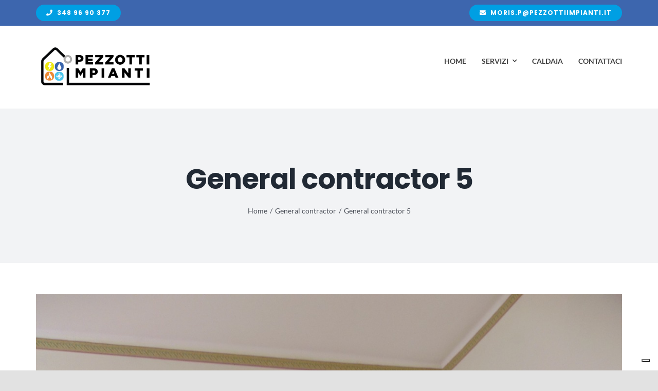

--- FILE ---
content_type: text/html; charset=UTF-8
request_url: https://pezzottiimpianti.it/general-contractor-5/
body_size: 14976
content:
<!DOCTYPE html>
<html class="avada-html-layout-wide avada-html-header-position-top" lang="it-IT" prefix="og: http://ogp.me/ns# fb: http://ogp.me/ns/fb#" prefix="og: https://ogp.me/ns#">
<head>
	<meta http-equiv="X-UA-Compatible" content="IE=edge" />
	<meta http-equiv="Content-Type" content="text/html; charset=utf-8"/>
	<meta name="viewport" content="width=device-width, initial-scale=1" />
				<script type="text/javascript" class="_iub_cs_skip">
				var _iub = _iub || {};
				_iub.csConfiguration = _iub.csConfiguration || {};
				_iub.csConfiguration.siteId = "2812032";
				_iub.csConfiguration.cookiePolicyId = "72787399";
			</script>
			<script class="_iub_cs_skip" src="https://cs.iubenda.com/sync/2812032.js"></script>
			
<!-- Ottimizzazione per i motori di ricerca di Rank Math - https://rankmath.com/ -->
<title>General contractor 5 - Pezzotti Impianti</title>
<meta name="robots" content="follow, index, max-snippet:-1, max-video-preview:-1, max-image-preview:large"/>
<link rel="canonical" href="https://pezzottiimpianti.it/general-contractor-5/" />
<meta property="og:locale" content="it_IT" />
<meta property="og:type" content="article" />
<meta property="og:title" content="General contractor 5 - Pezzotti Impianti" />
<meta property="og:url" content="https://pezzottiimpianti.it/general-contractor-5/" />
<meta property="og:site_name" content="Pezzotti Impianti" />
<meta property="article:section" content="General contractor" />
<meta property="og:image" content="https://pezzottiimpianti.it/wp-content/uploads/2022/09/prima_ristrutturazione_pezzottiimpianti_generalcontractor_cameradaletto-1.jpg" />
<meta property="og:image:secure_url" content="https://pezzottiimpianti.it/wp-content/uploads/2022/09/prima_ristrutturazione_pezzottiimpianti_generalcontractor_cameradaletto-1.jpg" />
<meta property="og:image:width" content="1200" />
<meta property="og:image:height" content="1600" />
<meta property="og:image:alt" content="General contractor 5" />
<meta property="og:image:type" content="image/jpeg" />
<meta property="article:published_time" content="2022-09-19T08:49:30+02:00" />
<meta name="twitter:card" content="summary_large_image" />
<meta name="twitter:title" content="General contractor 5 - Pezzotti Impianti" />
<meta name="twitter:image" content="https://pezzottiimpianti.it/wp-content/uploads/2022/09/prima_ristrutturazione_pezzottiimpianti_generalcontractor_cameradaletto-1.jpg" />
<meta name="twitter:label1" content="Scritto da" />
<meta name="twitter:data1" content="admin" />
<meta name="twitter:label2" content="Tempo di lettura" />
<meta name="twitter:data2" content="Meno di un minuto" />
<script type="application/ld+json" class="rank-math-schema">{"@context":"https://schema.org","@graph":[{"@type":"Organization","@id":"https://pezzottiimpianti.it/#organization","name":"Pezzotti Impianti","url":"https://pezzottiimpianti.it","logo":{"@type":"ImageObject","@id":"https://pezzottiimpianti.it/#logo","url":"https://pezzottiimpianti.it/wp-content/uploads/2022/10/pezzottiimpianti_anteprimafacebook.jpg","contentUrl":"https://pezzottiimpianti.it/wp-content/uploads/2022/10/pezzottiimpianti_anteprimafacebook.jpg","caption":"Pezzotti Impianti","inLanguage":"it-IT"}},{"@type":"WebSite","@id":"https://pezzottiimpianti.it/#website","url":"https://pezzottiimpianti.it","name":"Pezzotti Impianti","publisher":{"@id":"https://pezzottiimpianti.it/#organization"},"inLanguage":"it-IT"},{"@type":"ImageObject","@id":"https://pezzottiimpianti.it/wp-content/uploads/2022/09/prima_ristrutturazione_pezzottiimpianti_generalcontractor_cameradaletto-1.jpg","url":"https://pezzottiimpianti.it/wp-content/uploads/2022/09/prima_ristrutturazione_pezzottiimpianti_generalcontractor_cameradaletto-1.jpg","width":"1200","height":"1600","inLanguage":"it-IT"},{"@type":"WebPage","@id":"https://pezzottiimpianti.it/general-contractor-5/#webpage","url":"https://pezzottiimpianti.it/general-contractor-5/","name":"General contractor 5 - Pezzotti Impianti","datePublished":"2022-09-19T08:49:30+02:00","dateModified":"2022-09-19T08:49:30+02:00","isPartOf":{"@id":"https://pezzottiimpianti.it/#website"},"primaryImageOfPage":{"@id":"https://pezzottiimpianti.it/wp-content/uploads/2022/09/prima_ristrutturazione_pezzottiimpianti_generalcontractor_cameradaletto-1.jpg"},"inLanguage":"it-IT"},{"@type":"Person","@id":"https://pezzottiimpianti.it/author/onofabio/","name":"admin","url":"https://pezzottiimpianti.it/author/onofabio/","image":{"@type":"ImageObject","@id":"https://secure.gravatar.com/avatar/253763c55ba38779f269b547cde96f94?s=96&amp;d=mm&amp;r=g","url":"https://secure.gravatar.com/avatar/253763c55ba38779f269b547cde96f94?s=96&amp;d=mm&amp;r=g","caption":"admin","inLanguage":"it-IT"},"worksFor":{"@id":"https://pezzottiimpianti.it/#organization"}},{"@type":"BlogPosting","headline":"General contractor 5 - Pezzotti Impianti","datePublished":"2022-09-19T08:49:30+02:00","dateModified":"2022-09-19T08:49:30+02:00","articleSection":"General contractor","author":{"@id":"https://pezzottiimpianti.it/author/onofabio/","name":"admin"},"publisher":{"@id":"https://pezzottiimpianti.it/#organization"},"name":"General contractor 5 - Pezzotti Impianti","@id":"https://pezzottiimpianti.it/general-contractor-5/#richSnippet","isPartOf":{"@id":"https://pezzottiimpianti.it/general-contractor-5/#webpage"},"image":{"@id":"https://pezzottiimpianti.it/wp-content/uploads/2022/09/prima_ristrutturazione_pezzottiimpianti_generalcontractor_cameradaletto-1.jpg"},"inLanguage":"it-IT","mainEntityOfPage":{"@id":"https://pezzottiimpianti.it/general-contractor-5/#webpage"}}]}</script>
<!-- /Rank Math WordPress SEO plugin -->

<link rel='dns-prefetch' href='//cdn.iubenda.com' />
<link rel="alternate" type="application/rss+xml" title="Pezzotti Impianti &raquo; Feed" href="https://pezzottiimpianti.it/feed/" />
<link rel="alternate" type="application/rss+xml" title="Pezzotti Impianti &raquo; Feed dei commenti" href="https://pezzottiimpianti.it/comments/feed/" />
					<link rel="shortcut icon" href="https://pezzottiimpianti.it/wp-content/uploads/2022/09/favicon.png" type="image/x-icon" />
		
		
		
				<link rel="alternate" type="application/rss+xml" title="Pezzotti Impianti &raquo; General contractor 5 Feed dei commenti" href="https://pezzottiimpianti.it/general-contractor-5/feed/" />
				
		<meta property="og:locale" content="it_IT"/>
		<meta property="og:type" content="article"/>
		<meta property="og:site_name" content="Pezzotti Impianti"/>
		<meta property="og:title" content="General contractor 5 - Pezzotti Impianti"/>
				<meta property="og:url" content="https://pezzottiimpianti.it/general-contractor-5/"/>
										<meta property="article:published_time" content="2022-09-19T06:49:30+01:00"/>
											<meta name="author" content="admin"/>
								<meta property="og:image" content="https://pezzottiimpianti.it/wp-content/uploads/2022/09/prima_ristrutturazione_pezzottiimpianti_generalcontractor_cameradaletto-1.jpg"/>
		<meta property="og:image:width" content="1200"/>
		<meta property="og:image:height" content="1600"/>
		<meta property="og:image:type" content="image/jpeg"/>
				<script type="text/javascript">
/* <![CDATA[ */
window._wpemojiSettings = {"baseUrl":"https:\/\/s.w.org\/images\/core\/emoji\/15.0.3\/72x72\/","ext":".png","svgUrl":"https:\/\/s.w.org\/images\/core\/emoji\/15.0.3\/svg\/","svgExt":".svg","source":{"concatemoji":"https:\/\/pezzottiimpianti.it\/wp-includes\/js\/wp-emoji-release.min.js?ver=6.5.7"}};
/*! This file is auto-generated */
!function(i,n){var o,s,e;function c(e){try{var t={supportTests:e,timestamp:(new Date).valueOf()};sessionStorage.setItem(o,JSON.stringify(t))}catch(e){}}function p(e,t,n){e.clearRect(0,0,e.canvas.width,e.canvas.height),e.fillText(t,0,0);var t=new Uint32Array(e.getImageData(0,0,e.canvas.width,e.canvas.height).data),r=(e.clearRect(0,0,e.canvas.width,e.canvas.height),e.fillText(n,0,0),new Uint32Array(e.getImageData(0,0,e.canvas.width,e.canvas.height).data));return t.every(function(e,t){return e===r[t]})}function u(e,t,n){switch(t){case"flag":return n(e,"\ud83c\udff3\ufe0f\u200d\u26a7\ufe0f","\ud83c\udff3\ufe0f\u200b\u26a7\ufe0f")?!1:!n(e,"\ud83c\uddfa\ud83c\uddf3","\ud83c\uddfa\u200b\ud83c\uddf3")&&!n(e,"\ud83c\udff4\udb40\udc67\udb40\udc62\udb40\udc65\udb40\udc6e\udb40\udc67\udb40\udc7f","\ud83c\udff4\u200b\udb40\udc67\u200b\udb40\udc62\u200b\udb40\udc65\u200b\udb40\udc6e\u200b\udb40\udc67\u200b\udb40\udc7f");case"emoji":return!n(e,"\ud83d\udc26\u200d\u2b1b","\ud83d\udc26\u200b\u2b1b")}return!1}function f(e,t,n){var r="undefined"!=typeof WorkerGlobalScope&&self instanceof WorkerGlobalScope?new OffscreenCanvas(300,150):i.createElement("canvas"),a=r.getContext("2d",{willReadFrequently:!0}),o=(a.textBaseline="top",a.font="600 32px Arial",{});return e.forEach(function(e){o[e]=t(a,e,n)}),o}function t(e){var t=i.createElement("script");t.src=e,t.defer=!0,i.head.appendChild(t)}"undefined"!=typeof Promise&&(o="wpEmojiSettingsSupports",s=["flag","emoji"],n.supports={everything:!0,everythingExceptFlag:!0},e=new Promise(function(e){i.addEventListener("DOMContentLoaded",e,{once:!0})}),new Promise(function(t){var n=function(){try{var e=JSON.parse(sessionStorage.getItem(o));if("object"==typeof e&&"number"==typeof e.timestamp&&(new Date).valueOf()<e.timestamp+604800&&"object"==typeof e.supportTests)return e.supportTests}catch(e){}return null}();if(!n){if("undefined"!=typeof Worker&&"undefined"!=typeof OffscreenCanvas&&"undefined"!=typeof URL&&URL.createObjectURL&&"undefined"!=typeof Blob)try{var e="postMessage("+f.toString()+"("+[JSON.stringify(s),u.toString(),p.toString()].join(",")+"));",r=new Blob([e],{type:"text/javascript"}),a=new Worker(URL.createObjectURL(r),{name:"wpTestEmojiSupports"});return void(a.onmessage=function(e){c(n=e.data),a.terminate(),t(n)})}catch(e){}c(n=f(s,u,p))}t(n)}).then(function(e){for(var t in e)n.supports[t]=e[t],n.supports.everything=n.supports.everything&&n.supports[t],"flag"!==t&&(n.supports.everythingExceptFlag=n.supports.everythingExceptFlag&&n.supports[t]);n.supports.everythingExceptFlag=n.supports.everythingExceptFlag&&!n.supports.flag,n.DOMReady=!1,n.readyCallback=function(){n.DOMReady=!0}}).then(function(){return e}).then(function(){var e;n.supports.everything||(n.readyCallback(),(e=n.source||{}).concatemoji?t(e.concatemoji):e.wpemoji&&e.twemoji&&(t(e.twemoji),t(e.wpemoji)))}))}((window,document),window._wpemojiSettings);
/* ]]> */
</script>
<style id='wp-emoji-styles-inline-css' type='text/css'>

	img.wp-smiley, img.emoji {
		display: inline !important;
		border: none !important;
		box-shadow: none !important;
		height: 1em !important;
		width: 1em !important;
		margin: 0 0.07em !important;
		vertical-align: -0.1em !important;
		background: none !important;
		padding: 0 !important;
	}
</style>
<link rel='stylesheet' id='wp-block-library-css' href='https://pezzottiimpianti.it/wp-includes/css/dist/block-library/style.min.css?ver=6.5.7' type='text/css' media='all' />
<style id='wp-block-library-theme-inline-css' type='text/css'>
.wp-block-audio figcaption{color:#555;font-size:13px;text-align:center}.is-dark-theme .wp-block-audio figcaption{color:#ffffffa6}.wp-block-audio{margin:0 0 1em}.wp-block-code{border:1px solid #ccc;border-radius:4px;font-family:Menlo,Consolas,monaco,monospace;padding:.8em 1em}.wp-block-embed figcaption{color:#555;font-size:13px;text-align:center}.is-dark-theme .wp-block-embed figcaption{color:#ffffffa6}.wp-block-embed{margin:0 0 1em}.blocks-gallery-caption{color:#555;font-size:13px;text-align:center}.is-dark-theme .blocks-gallery-caption{color:#ffffffa6}.wp-block-image figcaption{color:#555;font-size:13px;text-align:center}.is-dark-theme .wp-block-image figcaption{color:#ffffffa6}.wp-block-image{margin:0 0 1em}.wp-block-pullquote{border-bottom:4px solid;border-top:4px solid;color:currentColor;margin-bottom:1.75em}.wp-block-pullquote cite,.wp-block-pullquote footer,.wp-block-pullquote__citation{color:currentColor;font-size:.8125em;font-style:normal;text-transform:uppercase}.wp-block-quote{border-left:.25em solid;margin:0 0 1.75em;padding-left:1em}.wp-block-quote cite,.wp-block-quote footer{color:currentColor;font-size:.8125em;font-style:normal;position:relative}.wp-block-quote.has-text-align-right{border-left:none;border-right:.25em solid;padding-left:0;padding-right:1em}.wp-block-quote.has-text-align-center{border:none;padding-left:0}.wp-block-quote.is-large,.wp-block-quote.is-style-large,.wp-block-quote.is-style-plain{border:none}.wp-block-search .wp-block-search__label{font-weight:700}.wp-block-search__button{border:1px solid #ccc;padding:.375em .625em}:where(.wp-block-group.has-background){padding:1.25em 2.375em}.wp-block-separator.has-css-opacity{opacity:.4}.wp-block-separator{border:none;border-bottom:2px solid;margin-left:auto;margin-right:auto}.wp-block-separator.has-alpha-channel-opacity{opacity:1}.wp-block-separator:not(.is-style-wide):not(.is-style-dots){width:100px}.wp-block-separator.has-background:not(.is-style-dots){border-bottom:none;height:1px}.wp-block-separator.has-background:not(.is-style-wide):not(.is-style-dots){height:2px}.wp-block-table{margin:0 0 1em}.wp-block-table td,.wp-block-table th{word-break:normal}.wp-block-table figcaption{color:#555;font-size:13px;text-align:center}.is-dark-theme .wp-block-table figcaption{color:#ffffffa6}.wp-block-video figcaption{color:#555;font-size:13px;text-align:center}.is-dark-theme .wp-block-video figcaption{color:#ffffffa6}.wp-block-video{margin:0 0 1em}.wp-block-template-part.has-background{margin-bottom:0;margin-top:0;padding:1.25em 2.375em}
</style>
<style id='rank-math-toc-block-style-inline-css' type='text/css'>
.wp-block-rank-math-toc-block nav ol{counter-reset:item}.wp-block-rank-math-toc-block nav ol li{display:block}.wp-block-rank-math-toc-block nav ol li:before{content:counters(item, ".") ". ";counter-increment:item}

</style>
<style id='classic-theme-styles-inline-css' type='text/css'>
/*! This file is auto-generated */
.wp-block-button__link{color:#fff;background-color:#32373c;border-radius:9999px;box-shadow:none;text-decoration:none;padding:calc(.667em + 2px) calc(1.333em + 2px);font-size:1.125em}.wp-block-file__button{background:#32373c;color:#fff;text-decoration:none}
</style>
<style id='global-styles-inline-css' type='text/css'>
body{--wp--preset--color--black: #000000;--wp--preset--color--cyan-bluish-gray: #abb8c3;--wp--preset--color--white: #ffffff;--wp--preset--color--pale-pink: #f78da7;--wp--preset--color--vivid-red: #cf2e2e;--wp--preset--color--luminous-vivid-orange: #ff6900;--wp--preset--color--luminous-vivid-amber: #fcb900;--wp--preset--color--light-green-cyan: #7bdcb5;--wp--preset--color--vivid-green-cyan: #00d084;--wp--preset--color--pale-cyan-blue: #8ed1fc;--wp--preset--color--vivid-cyan-blue: #0693e3;--wp--preset--color--vivid-purple: #9b51e0;--wp--preset--color--awb-color-1: #ffffff;--wp--preset--color--awb-color-2: #f9f9fb;--wp--preset--color--awb-color-3: #e2e2e2;--wp--preset--color--awb-color-4: #009fe3;--wp--preset--color--awb-color-5: #3d66ae;--wp--preset--color--awb-color-6: #4a4e57;--wp--preset--color--awb-color-7: #3f3f3f;--wp--preset--color--awb-color-8: #212934;--wp--preset--color--awb-color-custom-10: #65bc7b;--wp--preset--color--awb-color-custom-11: #f2f3f5;--wp--preset--color--awb-color-custom-12: #333333;--wp--preset--color--awb-color-custom-13: rgba(242,243,245,0.7);--wp--preset--color--awb-color-custom-14: #9ea0a4;--wp--preset--color--awb-color-custom-15: rgba(255,255,255,0.8);--wp--preset--color--awb-color-custom-16: #1d242d;--wp--preset--color--awb-color-custom-17: rgba(242,243,245,0.8);--wp--preset--color--awb-color-custom-18: #26303e;--wp--preset--color--awb-color-custom-1: rgba(3,169,244,0.04);--wp--preset--gradient--vivid-cyan-blue-to-vivid-purple: linear-gradient(135deg,rgba(6,147,227,1) 0%,rgb(155,81,224) 100%);--wp--preset--gradient--light-green-cyan-to-vivid-green-cyan: linear-gradient(135deg,rgb(122,220,180) 0%,rgb(0,208,130) 100%);--wp--preset--gradient--luminous-vivid-amber-to-luminous-vivid-orange: linear-gradient(135deg,rgba(252,185,0,1) 0%,rgba(255,105,0,1) 100%);--wp--preset--gradient--luminous-vivid-orange-to-vivid-red: linear-gradient(135deg,rgba(255,105,0,1) 0%,rgb(207,46,46) 100%);--wp--preset--gradient--very-light-gray-to-cyan-bluish-gray: linear-gradient(135deg,rgb(238,238,238) 0%,rgb(169,184,195) 100%);--wp--preset--gradient--cool-to-warm-spectrum: linear-gradient(135deg,rgb(74,234,220) 0%,rgb(151,120,209) 20%,rgb(207,42,186) 40%,rgb(238,44,130) 60%,rgb(251,105,98) 80%,rgb(254,248,76) 100%);--wp--preset--gradient--blush-light-purple: linear-gradient(135deg,rgb(255,206,236) 0%,rgb(152,150,240) 100%);--wp--preset--gradient--blush-bordeaux: linear-gradient(135deg,rgb(254,205,165) 0%,rgb(254,45,45) 50%,rgb(107,0,62) 100%);--wp--preset--gradient--luminous-dusk: linear-gradient(135deg,rgb(255,203,112) 0%,rgb(199,81,192) 50%,rgb(65,88,208) 100%);--wp--preset--gradient--pale-ocean: linear-gradient(135deg,rgb(255,245,203) 0%,rgb(182,227,212) 50%,rgb(51,167,181) 100%);--wp--preset--gradient--electric-grass: linear-gradient(135deg,rgb(202,248,128) 0%,rgb(113,206,126) 100%);--wp--preset--gradient--midnight: linear-gradient(135deg,rgb(2,3,129) 0%,rgb(40,116,252) 100%);--wp--preset--font-size--small: 12px;--wp--preset--font-size--medium: 20px;--wp--preset--font-size--large: 24px;--wp--preset--font-size--x-large: 42px;--wp--preset--font-size--normal: 16px;--wp--preset--font-size--xlarge: 32px;--wp--preset--font-size--huge: 48px;--wp--preset--spacing--20: 0.44rem;--wp--preset--spacing--30: 0.67rem;--wp--preset--spacing--40: 1rem;--wp--preset--spacing--50: 1.5rem;--wp--preset--spacing--60: 2.25rem;--wp--preset--spacing--70: 3.38rem;--wp--preset--spacing--80: 5.06rem;--wp--preset--shadow--natural: 6px 6px 9px rgba(0, 0, 0, 0.2);--wp--preset--shadow--deep: 12px 12px 50px rgba(0, 0, 0, 0.4);--wp--preset--shadow--sharp: 6px 6px 0px rgba(0, 0, 0, 0.2);--wp--preset--shadow--outlined: 6px 6px 0px -3px rgba(255, 255, 255, 1), 6px 6px rgba(0, 0, 0, 1);--wp--preset--shadow--crisp: 6px 6px 0px rgba(0, 0, 0, 1);}:where(.is-layout-flex){gap: 0.5em;}:where(.is-layout-grid){gap: 0.5em;}body .is-layout-flex{display: flex;}body .is-layout-flex{flex-wrap: wrap;align-items: center;}body .is-layout-flex > *{margin: 0;}body .is-layout-grid{display: grid;}body .is-layout-grid > *{margin: 0;}:where(.wp-block-columns.is-layout-flex){gap: 2em;}:where(.wp-block-columns.is-layout-grid){gap: 2em;}:where(.wp-block-post-template.is-layout-flex){gap: 1.25em;}:where(.wp-block-post-template.is-layout-grid){gap: 1.25em;}.has-black-color{color: var(--wp--preset--color--black) !important;}.has-cyan-bluish-gray-color{color: var(--wp--preset--color--cyan-bluish-gray) !important;}.has-white-color{color: var(--wp--preset--color--white) !important;}.has-pale-pink-color{color: var(--wp--preset--color--pale-pink) !important;}.has-vivid-red-color{color: var(--wp--preset--color--vivid-red) !important;}.has-luminous-vivid-orange-color{color: var(--wp--preset--color--luminous-vivid-orange) !important;}.has-luminous-vivid-amber-color{color: var(--wp--preset--color--luminous-vivid-amber) !important;}.has-light-green-cyan-color{color: var(--wp--preset--color--light-green-cyan) !important;}.has-vivid-green-cyan-color{color: var(--wp--preset--color--vivid-green-cyan) !important;}.has-pale-cyan-blue-color{color: var(--wp--preset--color--pale-cyan-blue) !important;}.has-vivid-cyan-blue-color{color: var(--wp--preset--color--vivid-cyan-blue) !important;}.has-vivid-purple-color{color: var(--wp--preset--color--vivid-purple) !important;}.has-black-background-color{background-color: var(--wp--preset--color--black) !important;}.has-cyan-bluish-gray-background-color{background-color: var(--wp--preset--color--cyan-bluish-gray) !important;}.has-white-background-color{background-color: var(--wp--preset--color--white) !important;}.has-pale-pink-background-color{background-color: var(--wp--preset--color--pale-pink) !important;}.has-vivid-red-background-color{background-color: var(--wp--preset--color--vivid-red) !important;}.has-luminous-vivid-orange-background-color{background-color: var(--wp--preset--color--luminous-vivid-orange) !important;}.has-luminous-vivid-amber-background-color{background-color: var(--wp--preset--color--luminous-vivid-amber) !important;}.has-light-green-cyan-background-color{background-color: var(--wp--preset--color--light-green-cyan) !important;}.has-vivid-green-cyan-background-color{background-color: var(--wp--preset--color--vivid-green-cyan) !important;}.has-pale-cyan-blue-background-color{background-color: var(--wp--preset--color--pale-cyan-blue) !important;}.has-vivid-cyan-blue-background-color{background-color: var(--wp--preset--color--vivid-cyan-blue) !important;}.has-vivid-purple-background-color{background-color: var(--wp--preset--color--vivid-purple) !important;}.has-black-border-color{border-color: var(--wp--preset--color--black) !important;}.has-cyan-bluish-gray-border-color{border-color: var(--wp--preset--color--cyan-bluish-gray) !important;}.has-white-border-color{border-color: var(--wp--preset--color--white) !important;}.has-pale-pink-border-color{border-color: var(--wp--preset--color--pale-pink) !important;}.has-vivid-red-border-color{border-color: var(--wp--preset--color--vivid-red) !important;}.has-luminous-vivid-orange-border-color{border-color: var(--wp--preset--color--luminous-vivid-orange) !important;}.has-luminous-vivid-amber-border-color{border-color: var(--wp--preset--color--luminous-vivid-amber) !important;}.has-light-green-cyan-border-color{border-color: var(--wp--preset--color--light-green-cyan) !important;}.has-vivid-green-cyan-border-color{border-color: var(--wp--preset--color--vivid-green-cyan) !important;}.has-pale-cyan-blue-border-color{border-color: var(--wp--preset--color--pale-cyan-blue) !important;}.has-vivid-cyan-blue-border-color{border-color: var(--wp--preset--color--vivid-cyan-blue) !important;}.has-vivid-purple-border-color{border-color: var(--wp--preset--color--vivid-purple) !important;}.has-vivid-cyan-blue-to-vivid-purple-gradient-background{background: var(--wp--preset--gradient--vivid-cyan-blue-to-vivid-purple) !important;}.has-light-green-cyan-to-vivid-green-cyan-gradient-background{background: var(--wp--preset--gradient--light-green-cyan-to-vivid-green-cyan) !important;}.has-luminous-vivid-amber-to-luminous-vivid-orange-gradient-background{background: var(--wp--preset--gradient--luminous-vivid-amber-to-luminous-vivid-orange) !important;}.has-luminous-vivid-orange-to-vivid-red-gradient-background{background: var(--wp--preset--gradient--luminous-vivid-orange-to-vivid-red) !important;}.has-very-light-gray-to-cyan-bluish-gray-gradient-background{background: var(--wp--preset--gradient--very-light-gray-to-cyan-bluish-gray) !important;}.has-cool-to-warm-spectrum-gradient-background{background: var(--wp--preset--gradient--cool-to-warm-spectrum) !important;}.has-blush-light-purple-gradient-background{background: var(--wp--preset--gradient--blush-light-purple) !important;}.has-blush-bordeaux-gradient-background{background: var(--wp--preset--gradient--blush-bordeaux) !important;}.has-luminous-dusk-gradient-background{background: var(--wp--preset--gradient--luminous-dusk) !important;}.has-pale-ocean-gradient-background{background: var(--wp--preset--gradient--pale-ocean) !important;}.has-electric-grass-gradient-background{background: var(--wp--preset--gradient--electric-grass) !important;}.has-midnight-gradient-background{background: var(--wp--preset--gradient--midnight) !important;}.has-small-font-size{font-size: var(--wp--preset--font-size--small) !important;}.has-medium-font-size{font-size: var(--wp--preset--font-size--medium) !important;}.has-large-font-size{font-size: var(--wp--preset--font-size--large) !important;}.has-x-large-font-size{font-size: var(--wp--preset--font-size--x-large) !important;}
.wp-block-navigation a:where(:not(.wp-element-button)){color: inherit;}
:where(.wp-block-post-template.is-layout-flex){gap: 1.25em;}:where(.wp-block-post-template.is-layout-grid){gap: 1.25em;}
:where(.wp-block-columns.is-layout-flex){gap: 2em;}:where(.wp-block-columns.is-layout-grid){gap: 2em;}
.wp-block-pullquote{font-size: 1.5em;line-height: 1.6;}
</style>
<link rel='stylesheet' id='owl-carousel-style-css' href='https://pezzottiimpianti.it/wp-content/plugins/post-slider-and-carousel/assets/css/owl.carousel.min.css?ver=3.2.4' type='text/css' media='all' />
<link rel='stylesheet' id='psac-public-style-css' href='https://pezzottiimpianti.it/wp-content/plugins/post-slider-and-carousel/assets/css/psac-public.css?ver=3.2.4' type='text/css' media='all' />
<link rel='stylesheet' id='fusion-dynamic-css-css' href='https://pezzottiimpianti.it/wp-content/uploads/fusion-styles/6ec289374bbc93618fb09523687cebfe.min.css?ver=3.11.9' type='text/css' media='all' />
<!--n2css-->
<script  type="text/javascript" class=" _iub_cs_skip" type="text/javascript" id="iubenda-head-inline-scripts-0">
/* <![CDATA[ */
var _iub = _iub || [];
_iub.csConfiguration = {"floatingPreferencesButtonDisplay":"bottom-right","invalidateConsentWithoutLog":true,"perPurposeConsent":true,"siteId":2812032,"whitelabel":false,"cookiePolicyId":72787399,"lang":"it", "banner":{ "acceptButtonCaptionColor":"#FFFFFF","acceptButtonColor":"#0073CE","acceptButtonDisplay":true,"backgroundColor":"#FFFFFF","closeButtonRejects":true,"customizeButtonCaptionColor":"#4D4D4D","customizeButtonColor":"#DADADA","customizeButtonDisplay":true,"explicitWithdrawal":true,"listPurposes":true,"position":"float-top-center","rejectButtonCaptionColor":"#FFFFFF","rejectButtonColor":"#0073CE","rejectButtonDisplay":true,"textColor":"#000000" }};
/* ]]> */
</script>
<script  type="text/javascript" charset="UTF-8" async="" class=" _iub_cs_skip" type="text/javascript" src="//cdn.iubenda.com/cs/iubenda_cs.js?ver=3.10.6" id="iubenda-head-scripts-1-js"></script>
<script type="text/javascript" src="https://pezzottiimpianti.it/wp-includes/js/jquery/jquery.min.js?ver=3.7.1" id="jquery-core-js"></script>
<script type="text/javascript" src="https://pezzottiimpianti.it/wp-includes/js/jquery/jquery-migrate.min.js?ver=3.4.1" id="jquery-migrate-js"></script>
<link rel="https://api.w.org/" href="https://pezzottiimpianti.it/wp-json/" /><link rel="alternate" type="application/json" href="https://pezzottiimpianti.it/wp-json/wp/v2/posts/1114" /><link rel="EditURI" type="application/rsd+xml" title="RSD" href="https://pezzottiimpianti.it/xmlrpc.php?rsd" />
<meta name="generator" content="WordPress 6.5.7" />
<link rel='shortlink' href='https://pezzottiimpianti.it/?p=1114' />
<link rel="alternate" type="application/json+oembed" href="https://pezzottiimpianti.it/wp-json/oembed/1.0/embed?url=https%3A%2F%2Fpezzottiimpianti.it%2Fgeneral-contractor-5%2F" />
<link rel="alternate" type="text/xml+oembed" href="https://pezzottiimpianti.it/wp-json/oembed/1.0/embed?url=https%3A%2F%2Fpezzottiimpianti.it%2Fgeneral-contractor-5%2F&#038;format=xml" />

		<!-- GA Google Analytics @ https://m0n.co/ga -->
		<script async src="https://www.googletagmanager.com/gtag/js?id=G-M9Y4NXL8GY"></script>
		<script>
			window.dataLayer = window.dataLayer || [];
			function gtag(){dataLayer.push(arguments);}
			gtag('js', new Date());
			gtag('config', 'G-M9Y4NXL8GY', { "anonymize_ip": true });
		</script>

	<style type="text/css" id="css-fb-visibility">@media screen and (max-width: 640px){.fusion-no-small-visibility{display:none !important;}body .sm-text-align-center{text-align:center !important;}body .sm-text-align-left{text-align:left !important;}body .sm-text-align-right{text-align:right !important;}body .sm-flex-align-center{justify-content:center !important;}body .sm-flex-align-flex-start{justify-content:flex-start !important;}body .sm-flex-align-flex-end{justify-content:flex-end !important;}body .sm-mx-auto{margin-left:auto !important;margin-right:auto !important;}body .sm-ml-auto{margin-left:auto !important;}body .sm-mr-auto{margin-right:auto !important;}body .fusion-absolute-position-small{position:absolute;top:auto;width:100%;}.awb-sticky.awb-sticky-small{ position: sticky; top: var(--awb-sticky-offset,0); }}@media screen and (min-width: 641px) and (max-width: 1024px){.fusion-no-medium-visibility{display:none !important;}body .md-text-align-center{text-align:center !important;}body .md-text-align-left{text-align:left !important;}body .md-text-align-right{text-align:right !important;}body .md-flex-align-center{justify-content:center !important;}body .md-flex-align-flex-start{justify-content:flex-start !important;}body .md-flex-align-flex-end{justify-content:flex-end !important;}body .md-mx-auto{margin-left:auto !important;margin-right:auto !important;}body .md-ml-auto{margin-left:auto !important;}body .md-mr-auto{margin-right:auto !important;}body .fusion-absolute-position-medium{position:absolute;top:auto;width:100%;}.awb-sticky.awb-sticky-medium{ position: sticky; top: var(--awb-sticky-offset,0); }}@media screen and (min-width: 1025px){.fusion-no-large-visibility{display:none !important;}body .lg-text-align-center{text-align:center !important;}body .lg-text-align-left{text-align:left !important;}body .lg-text-align-right{text-align:right !important;}body .lg-flex-align-center{justify-content:center !important;}body .lg-flex-align-flex-start{justify-content:flex-start !important;}body .lg-flex-align-flex-end{justify-content:flex-end !important;}body .lg-mx-auto{margin-left:auto !important;margin-right:auto !important;}body .lg-ml-auto{margin-left:auto !important;}body .lg-mr-auto{margin-right:auto !important;}body .fusion-absolute-position-large{position:absolute;top:auto;width:100%;}.awb-sticky.awb-sticky-large{ position: sticky; top: var(--awb-sticky-offset,0); }}</style><style type="text/css">.recentcomments a{display:inline !important;padding:0 !important;margin:0 !important;}</style>		<script type="text/javascript">
			var doc = document.documentElement;
			doc.setAttribute( 'data-useragent', navigator.userAgent );
		</script>
		
	</head>

<body class="post-template-default single single-post postid-1114 single-format-standard fusion-image-hovers fusion-pagination-sizing fusion-button_type-flat fusion-button_span-no fusion-button_gradient-linear avada-image-rollover-circle-no avada-image-rollover-no fusion-body ltr no-tablet-sticky-header no-mobile-sticky-header no-mobile-slidingbar no-mobile-totop avada-has-rev-slider-styles fusion-disable-outline fusion-sub-menu-fade mobile-logo-pos-left layout-wide-mode avada-has-boxed-modal-shadow- layout-scroll-offset-full avada-has-zero-margin-offset-top fusion-top-header menu-text-align-center mobile-menu-design-modern fusion-show-pagination-text fusion-header-layout-v3 avada-responsive avada-footer-fx-none avada-menu-highlight-style-bottombar fusion-search-form-clean fusion-main-menu-search-overlay fusion-avatar-circle avada-dropdown-styles avada-blog-layout-large avada-blog-archive-layout-large avada-header-shadow-no avada-menu-icon-position-left avada-has-megamenu-shadow avada-has-breadcrumb-mobile-hidden avada-has-titlebar-bar_and_content avada-header-border-color-full-transparent avada-has-pagination-width_height avada-flyout-menu-direction-fade avada-ec-views-v1" data-awb-post-id="1114">
		<a class="skip-link screen-reader-text" href="#content">Salta al contenuto</a>

	<div id="boxed-wrapper">
		
		<div id="wrapper" class="fusion-wrapper">
			<div id="home" style="position:relative;top:-1px;"></div>
												<div class="fusion-tb-header"><div class="fusion-fullwidth fullwidth-box fusion-builder-row-1 fusion-flex-container nonhundred-percent-fullwidth non-hundred-percent-height-scrolling" style="--awb-border-radius-top-left:0px;--awb-border-radius-top-right:0px;--awb-border-radius-bottom-right:0px;--awb-border-radius-bottom-left:0px;--awb-padding-top-small:10px;--awb-padding-bottom-small:10px;--awb-min-height:50px;--awb-background-color:#3d66ae;--awb-flex-wrap:wrap;" ><div class="fusion-builder-row fusion-row fusion-flex-align-items-center fusion-flex-content-wrap" style="max-width:1185.6px;margin-left: calc(-4% / 2 );margin-right: calc(-4% / 2 );"><div class="fusion-layout-column fusion_builder_column fusion-builder-column-0 fusion_builder_column_1_2 1_2 fusion-flex-column" style="--awb-bg-size:cover;--awb-width-large:50%;--awb-margin-top-large:0px;--awb-spacing-right-large:3.84%;--awb-margin-bottom-large:0px;--awb-spacing-left-large:3.84%;--awb-width-medium:50%;--awb-order-medium:0;--awb-spacing-right-medium:3.84%;--awb-spacing-left-medium:3.84%;--awb-width-small:100%;--awb-order-small:0;--awb-spacing-right-small:1.92%;--awb-spacing-left-small:1.92%;"><div class="fusion-column-wrapper fusion-column-has-shadow fusion-flex-justify-content-flex-start fusion-content-layout-column"><div class="sm-text-align-center"><a class="fusion-button button-flat button-small button-default fusion-button-default button-1 fusion-button-default-span fusion-button-default-type" target="_self" href="tel:+393489690377"><i class="fa-phone fas button-icon-left" aria-hidden="true"></i><span class="fusion-button-text">348 96 90 377</span></a></div></div></div><div class="fusion-layout-column fusion_builder_column fusion-builder-column-1 fusion_builder_column_1_2 1_2 fusion-flex-column fusion-no-small-visibility" style="--awb-bg-size:cover;--awb-width-large:50%;--awb-margin-top-large:0px;--awb-spacing-right-large:3.84%;--awb-margin-bottom-large:0px;--awb-spacing-left-large:3.84%;--awb-width-medium:50%;--awb-order-medium:0;--awb-spacing-right-medium:3.84%;--awb-spacing-left-medium:3.84%;--awb-width-small:50%;--awb-order-small:0;--awb-spacing-right-small:3.84%;--awb-spacing-left-small:3.84%;"><div class="fusion-column-wrapper fusion-column-has-shadow fusion-flex-justify-content-flex-end fusion-content-layout-row"><div class="sm-text-align-center"><a class="fusion-button button-flat button-small button-default fusion-button-default button-2 fusion-button-default-span fusion-button-default-type" target="_self" href="mailto:moris.p@pezzottiimpianti.it"><i class="fa-envelope fas button-icon-left" aria-hidden="true"></i><span class="fusion-button-text">moris.p@pezzottiimpianti.it</span></a></div></div></div></div></div><div class="fusion-fullwidth fullwidth-box fusion-builder-row-2 fusion-flex-container nonhundred-percent-fullwidth non-hundred-percent-height-scrolling fusion-custom-z-index" style="--awb-border-radius-top-left:0px;--awb-border-radius-top-right:0px;--awb-border-radius-bottom-right:0px;--awb-border-radius-bottom-left:0px;--awb-z-index:100;--awb-padding-top:40px;--awb-padding-bottom:40px;--awb-background-color:#ffffff;--awb-flex-wrap:wrap;" ><div class="fusion-builder-row fusion-row fusion-flex-align-items-stretch fusion-flex-content-wrap" style="max-width:1185.6px;margin-left: calc(-4% / 2 );margin-right: calc(-4% / 2 );"><div class="fusion-layout-column fusion_builder_column fusion-builder-column-2 fusion_builder_column_1_3 1_3 fusion-flex-column" style="--awb-bg-size:cover;--awb-width-large:33.333333333333%;--awb-margin-top-large:0px;--awb-spacing-right-large:5.76%;--awb-margin-bottom-large:0px;--awb-spacing-left-large:5.76%;--awb-width-medium:50%;--awb-order-medium:0;--awb-spacing-right-medium:3.84%;--awb-spacing-left-medium:3.84%;--awb-width-small:50%;--awb-order-small:0;--awb-spacing-right-small:3.84%;--awb-spacing-left-small:3.84%;"><div class="fusion-column-wrapper fusion-column-has-shadow fusion-flex-justify-content-flex-start fusion-content-layout-column"><div class="fusion-image-element " style="--awb-max-width:240px;--awb-caption-title-font-family:var(--h2_typography-font-family);--awb-caption-title-font-weight:var(--h2_typography-font-weight);--awb-caption-title-font-style:var(--h2_typography-font-style);--awb-caption-title-size:var(--h2_typography-font-size);--awb-caption-title-transform:var(--h2_typography-text-transform);--awb-caption-title-line-height:var(--h2_typography-line-height);--awb-caption-title-letter-spacing:var(--h2_typography-letter-spacing);"><span class=" has-fusion-standard-logo fusion-imageframe imageframe-none imageframe-1 hover-type-none"><a class="fusion-no-lightbox" href="https://pezzottiimpianti.it/" target="_self" aria-label="Avada Plumber"><img fetchpriority="high" decoding="async" src="https://pezzottiimpianti.it/wp-content/uploads/2022/04/logo_trasparente.png" srcset="https://pezzottiimpianti.it/wp-content/uploads/2022/04/logo_trasparente.png 1x, https://pezzottiimpianti.it/wp-content/uploads/2022/04/logo_trasparente.png 2x" style="max-height:471px;height:auto;" retina_url="https://pezzottiimpianti.it/wp-content/uploads/2022/04/logo_trasparente.png" width="1400" height="471" class="img-responsive fusion-standard-logo" alt="Pezzotti Impianti Logo" /></a></span></div></div></div><div class="fusion-layout-column fusion_builder_column fusion-builder-column-3 fusion_builder_column_2_3 2_3 fusion-flex-column" style="--awb-bg-size:cover;--awb-width-large:66.666666666667%;--awb-margin-top-large:0px;--awb-spacing-right-large:2.88%;--awb-margin-bottom-large:0px;--awb-spacing-left-large:2.88%;--awb-width-medium:50%;--awb-order-medium:0;--awb-spacing-right-medium:3.84%;--awb-spacing-left-medium:3.84%;--awb-width-small:50%;--awb-order-small:0;--awb-spacing-right-small:3.84%;--awb-spacing-left-small:3.84%;"><div class="fusion-column-wrapper fusion-column-has-shadow fusion-flex-justify-content-flex-start fusion-content-layout-column"><nav class="awb-menu awb-menu_row awb-menu_em-hover mobile-mode-collapse-to-button awb-menu_icons-left awb-menu_dc-yes mobile-trigger-fullwidth-off awb-menu_mobile-toggle awb-menu_indent-center mobile-size-full-absolute loading mega-menu-loading awb-menu_desktop awb-menu_dropdown awb-menu_expand-right awb-menu_transition-fade" style="--awb-font-size:14px;--awb-text-transform:uppercase;--awb-gap:30px;--awb-justify-content:flex-end;--awb-color:#3f3f3f;--awb-active-color:#3d66ae;--awb-submenu-border-radius-top-left:6px;--awb-submenu-border-radius-top-right:6px;--awb-submenu-border-radius-bottom-right:6px;--awb-submenu-border-radius-bottom-left:6px;--awb-submenu-active-color:#3d66ae;--awb-submenu-font-size:12px;--awb-submenu-text-transform:uppercase;--awb-main-justify-content:flex-start;--awb-mobile-nav-button-align-hor:flex-end;--awb-mobile-active-color:#3d66ae;--awb-mobile-nav-trigger-bottom-margin:30px;--awb-mobile-justify:center;--awb-mobile-caret-left:auto;--awb-mobile-caret-right:0;--awb-box-shadow:0px 20px 33px 0px rgba(0,0,0,0.1);;--awb-fusion-font-family-typography:&quot;Lato&quot;;--awb-fusion-font-style-typography:normal;--awb-fusion-font-weight-typography:700;--awb-fusion-font-family-submenu-typography:&quot;Lato&quot;;--awb-fusion-font-style-submenu-typography:normal;--awb-fusion-font-weight-submenu-typography:700;--awb-fusion-font-family-mobile-typography:&quot;Lato&quot;;--awb-fusion-font-style-mobile-typography:normal;--awb-fusion-font-weight-mobile-typography:700;" aria-label="Plumber Main Menu" data-breakpoint="1024" data-count="0" data-transition-type="fade" data-transition-time="300" data-expand="right"><button type="button" class="awb-menu__m-toggle" aria-expanded="false" aria-controls="menu-plumber-main-menu"><span class="awb-menu__m-toggle-inner"><span class="collapsed-nav-text">MENU</span><span class="awb-menu__m-collapse-icon"><span class="awb-menu__m-collapse-icon-open fa-bars fas"></span><span class="awb-menu__m-collapse-icon-close fa-times fas"></span></span></span></button><ul id="menu-plumber-main-menu" class="fusion-menu awb-menu__main-ul awb-menu__main-ul_row"><li  id="menu-item-74"  class="menu-item menu-item-type-post_type menu-item-object-page menu-item-home menu-item-74 awb-menu__li awb-menu__main-li awb-menu__main-li_regular"  data-item-id="74"><span class="awb-menu__main-background-default awb-menu__main-background-default_fade"></span><span class="awb-menu__main-background-active awb-menu__main-background-active_fade"></span><a  href="https://pezzottiimpianti.it/" class="awb-menu__main-a awb-menu__main-a_regular"><span class="menu-text">HOME</span></a></li><li  id="menu-item-78"  class="menu-item menu-item-type-post_type menu-item-object-page menu-item-has-children menu-item-78 awb-menu__li awb-menu__main-li awb-menu__main-li_regular"  data-item-id="78"><span class="awb-menu__main-background-default awb-menu__main-background-default_fade"></span><span class="awb-menu__main-background-active awb-menu__main-background-active_fade"></span><a  href="https://pezzottiimpianti.it/servizi/" class="awb-menu__main-a awb-menu__main-a_regular"><span class="menu-text">SERVIZI</span><span class="awb-menu__open-nav-submenu-hover"></span></a><button type="button" aria-label="Open submenu of SERVIZI" aria-expanded="false" class="awb-menu__open-nav-submenu_mobile awb-menu__open-nav-submenu_main"></button><ul class="awb-menu__sub-ul awb-menu__sub-ul_main"><li  id="menu-item-85"  class="menu-item menu-item-type-post_type menu-item-object-page menu-item-85 awb-menu__li awb-menu__sub-li" ><a  href="https://pezzottiimpianti.it/servizi/impianti-idrosanitari/" class="awb-menu__sub-a"><span>Impianti idrosanitari</span></a></li><li  id="menu-item-88"  class="menu-item menu-item-type-post_type menu-item-object-page menu-item-88 awb-menu__li awb-menu__sub-li" ><a  href="https://pezzottiimpianti.it/servizi/riscaldamento/" class="awb-menu__sub-a"><span>Riscaldamento</span></a></li><li  id="menu-item-86"  class="menu-item menu-item-type-post_type menu-item-object-page menu-item-86 awb-menu__li awb-menu__sub-li" ><a  href="https://pezzottiimpianti.it/servizi/impianti-industriali/" class="awb-menu__sub-a"><span>Impianti industriali</span></a></li><li  id="menu-item-92"  class="menu-item menu-item-type-post_type menu-item-object-page menu-item-92 awb-menu__li awb-menu__sub-li" ><a  href="https://pezzottiimpianti.it/servizi/climatizzazione/" class="awb-menu__sub-a"><span>Climatizzazione</span></a></li><li  id="menu-item-84"  class="menu-item menu-item-type-post_type menu-item-object-page menu-item-84 awb-menu__li awb-menu__sub-li" ><a  href="https://pezzottiimpianti.it/servizi/general-contractor/" class="awb-menu__sub-a"><span>General contractor</span></a></li><li  id="menu-item-87"  class="menu-item menu-item-type-post_type menu-item-object-page menu-item-87 awb-menu__li awb-menu__sub-li" ><a  href="https://pezzottiimpianti.it/servizi/impianti-elettrici/" class="awb-menu__sub-a"><span>Impianti elettrici</span></a></li></ul></li><li  id="menu-item-75"  class="menu-item menu-item-type-post_type menu-item-object-page menu-item-75 awb-menu__li awb-menu__main-li awb-menu__main-li_regular"  data-item-id="75"><span class="awb-menu__main-background-default awb-menu__main-background-default_fade"></span><span class="awb-menu__main-background-active awb-menu__main-background-active_fade"></span><a  href="https://pezzottiimpianti.it/caldaia/" class="awb-menu__main-a awb-menu__main-a_regular"><span class="menu-text">Caldaia</span></a></li><li  id="menu-item-77"  class="menu-item menu-item-type-post_type menu-item-object-page menu-item-77 awb-menu__li awb-menu__main-li awb-menu__main-li_regular"  data-item-id="77"><span class="awb-menu__main-background-default awb-menu__main-background-default_fade"></span><span class="awb-menu__main-background-active awb-menu__main-background-active_fade"></span><a  href="https://pezzottiimpianti.it/contattaci/" class="awb-menu__main-a awb-menu__main-a_regular"><span class="menu-text">Contattaci</span></a></li></ul></nav></div></div></div></div>
</div>		<div id="sliders-container" class="fusion-slider-visibility">
					</div>
											
			<section class="avada-page-titlebar-wrapper" aria-label="Barra Titolo Pagina">
	<div class="fusion-page-title-bar fusion-page-title-bar-none fusion-page-title-bar-center">
		<div class="fusion-page-title-row">
			<div class="fusion-page-title-wrapper">
				<div class="fusion-page-title-captions">

																							<h1 class="entry-title">General contractor 5</h1>

											
																		<div class="fusion-page-title-secondary">
								<nav class="fusion-breadcrumbs" ara-label="Breadcrumb"><ol class="awb-breadcrumb-list"><li class="fusion-breadcrumb-item awb-breadcrumb-sep" ><a href="https://pezzottiimpianti.it" class="fusion-breadcrumb-link"><span >Home</span></a></li><li class="fusion-breadcrumb-item awb-breadcrumb-sep" ><a href="https://pezzottiimpianti.it/category/general-contractor/" class="fusion-breadcrumb-link"><span >General contractor</span></a></li><li class="fusion-breadcrumb-item"  aria-current="page"><span  class="breadcrumb-leaf">General contractor 5</span></li></ol></nav>							</div>
											
				</div>

				
			</div>
		</div>
	</div>
</section>

						<main id="main" class="clearfix ">
				<div class="fusion-row" style="">

<section id="content" style="width: 100%;">
	
					<article id="post-1114" class="post post-1114 type-post status-publish format-standard has-post-thumbnail hentry category-general-contractor">
										<span class="entry-title" style="display: none;">General contractor 5</span>
			
														<div class="fusion-flexslider flexslider fusion-flexslider-loading post-slideshow fusion-post-slideshow">
				<ul class="slides">
																<li>
																																<a href="https://pezzottiimpianti.it/wp-content/uploads/2022/09/prima_ristrutturazione_pezzottiimpianti_generalcontractor_cameradaletto-1.jpg" data-rel="iLightbox[gallery1114]" title="" data-title="prima_ristrutturazione_pezzottiimpianti_generalcontractor_cameradaletto (1)" data-caption="" aria-label="prima_ristrutturazione_pezzottiimpianti_generalcontractor_cameradaletto (1)">
										<span class="screen-reader-text">Ingrandisci immagine</span>
										<img width="1200" height="1600" src="https://pezzottiimpianti.it/wp-content/uploads/2022/09/prima_ristrutturazione_pezzottiimpianti_generalcontractor_cameradaletto-1.jpg" class="attachment-full size-full wp-post-image" alt="" decoding="async" srcset="https://pezzottiimpianti.it/wp-content/uploads/2022/09/prima_ristrutturazione_pezzottiimpianti_generalcontractor_cameradaletto-1-200x267.jpg 200w, https://pezzottiimpianti.it/wp-content/uploads/2022/09/prima_ristrutturazione_pezzottiimpianti_generalcontractor_cameradaletto-1-400x533.jpg 400w, https://pezzottiimpianti.it/wp-content/uploads/2022/09/prima_ristrutturazione_pezzottiimpianti_generalcontractor_cameradaletto-1-600x800.jpg 600w, https://pezzottiimpianti.it/wp-content/uploads/2022/09/prima_ristrutturazione_pezzottiimpianti_generalcontractor_cameradaletto-1-800x1067.jpg 800w, https://pezzottiimpianti.it/wp-content/uploads/2022/09/prima_ristrutturazione_pezzottiimpianti_generalcontractor_cameradaletto-1.jpg 1200w" sizes="(max-width: 1024px) 100vw, (max-width: 640px) 100vw, 1200px" />									</a>
																					</li>

																																		<li>
																																				<a href="https://pezzottiimpianti.it/wp-content/uploads/2022/09/dopo_ristrutturazione_pezzottiimpianti_generalcontractor_cameradaletto-1.jpg" data-rel="iLightbox[gallery1114]" title="" data-title="dopo_ristrutturazione_pezzottiimpianti_generalcontractor_cameradaletto (1)" data-caption="" aria-label="dopo_ristrutturazione_pezzottiimpianti_generalcontractor_cameradaletto (1)">
											<img width="1417" height="1063" src="https://pezzottiimpianti.it/wp-content/uploads/2022/09/dopo_ristrutturazione_pezzottiimpianti_generalcontractor_cameradaletto-1.jpg" class="attachment-full size-full" alt="" decoding="async" srcset="https://pezzottiimpianti.it/wp-content/uploads/2022/09/dopo_ristrutturazione_pezzottiimpianti_generalcontractor_cameradaletto-1-200x150.jpg 200w, https://pezzottiimpianti.it/wp-content/uploads/2022/09/dopo_ristrutturazione_pezzottiimpianti_generalcontractor_cameradaletto-1-400x300.jpg 400w, https://pezzottiimpianti.it/wp-content/uploads/2022/09/dopo_ristrutturazione_pezzottiimpianti_generalcontractor_cameradaletto-1-600x450.jpg 600w, https://pezzottiimpianti.it/wp-content/uploads/2022/09/dopo_ristrutturazione_pezzottiimpianti_generalcontractor_cameradaletto-1-800x600.jpg 800w, https://pezzottiimpianti.it/wp-content/uploads/2022/09/dopo_ristrutturazione_pezzottiimpianti_generalcontractor_cameradaletto-1-1200x900.jpg 1200w, https://pezzottiimpianti.it/wp-content/uploads/2022/09/dopo_ristrutturazione_pezzottiimpianti_generalcontractor_cameradaletto-1.jpg 1417w" sizes="(max-width: 1024px) 100vw, (max-width: 640px) 100vw, 1200px" />										</a>
																								</li>
																																																																																										</ul>
			</div>
						
						<div class="post-content">
											</div>

												<div class="fusion-meta-info"><div class="fusion-meta-info-wrapper">Di <span class="vcard"><span class="fn"><a href="https://pezzottiimpianti.it/author/onofabio/" title="Articoli scritti da admin" rel="author">admin</a></span></span><span class="fusion-inline-sep">|</span><span class="updated rich-snippet-hidden">2022-09-19T08:49:30+02:00</span><span>Settembre 19th, 2022</span><span class="fusion-inline-sep">|</span><a href="https://pezzottiimpianti.it/category/general-contractor/" rel="category tag">General contractor</a><span class="fusion-inline-sep">|</span><span class="fusion-comments"><a href="https://pezzottiimpianti.it/general-contractor-5/#respond">0 Commenti</a></span></div></div>													<div class="fusion-sharing-box fusion-theme-sharing-box fusion-single-sharing-box">
		<h4>Share This Story, Choose Your Platform!</h4>
		<div class="fusion-social-networks"><div class="fusion-social-networks-wrapper"><a  class="fusion-social-network-icon fusion-tooltip fusion-facebook awb-icon-facebook" style="color:var(--sharing_social_links_icon_color);" data-placement="top" data-title="Facebook" data-toggle="tooltip" title="Facebook" href="https://www.facebook.com/sharer.php?u=https%3A%2F%2Fpezzottiimpianti.it%2Fgeneral-contractor-5%2F&amp;t=General%20contractor%205" target="_blank" rel="noreferrer"><span class="screen-reader-text">Facebook</span></a><a  class="fusion-social-network-icon fusion-tooltip fusion-twitter awb-icon-twitter" style="color:var(--sharing_social_links_icon_color);" data-placement="top" data-title="X" data-toggle="tooltip" title="X" href="https://twitter.com/share?url=https%3A%2F%2Fpezzottiimpianti.it%2Fgeneral-contractor-5%2F&amp;text=General%20contractor%205" target="_blank" rel="noopener noreferrer"><span class="screen-reader-text">X</span></a><a  class="fusion-social-network-icon fusion-tooltip fusion-reddit awb-icon-reddit" style="color:var(--sharing_social_links_icon_color);" data-placement="top" data-title="Reddit" data-toggle="tooltip" title="Reddit" href="https://reddit.com/submit?url=https://pezzottiimpianti.it/general-contractor-5/&amp;title=General%20contractor%205" target="_blank" rel="noopener noreferrer"><span class="screen-reader-text">Reddit</span></a><a  class="fusion-social-network-icon fusion-tooltip fusion-linkedin awb-icon-linkedin" style="color:var(--sharing_social_links_icon_color);" data-placement="top" data-title="LinkedIn" data-toggle="tooltip" title="LinkedIn" href="https://www.linkedin.com/shareArticle?mini=true&amp;url=https%3A%2F%2Fpezzottiimpianti.it%2Fgeneral-contractor-5%2F&amp;title=General%20contractor%205&amp;summary=" target="_blank" rel="noopener noreferrer"><span class="screen-reader-text">LinkedIn</span></a><a  class="fusion-social-network-icon fusion-tooltip fusion-whatsapp awb-icon-whatsapp" style="color:var(--sharing_social_links_icon_color);" data-placement="top" data-title="WhatsApp" data-toggle="tooltip" title="WhatsApp" href="https://api.whatsapp.com/send?text=https%3A%2F%2Fpezzottiimpianti.it%2Fgeneral-contractor-5%2F" target="_blank" rel="noopener noreferrer"><span class="screen-reader-text">WhatsApp</span></a><a  class="fusion-social-network-icon fusion-tooltip fusion-tumblr awb-icon-tumblr" style="color:var(--sharing_social_links_icon_color);" data-placement="top" data-title="Tumblr" data-toggle="tooltip" title="Tumblr" href="https://www.tumblr.com/share/link?url=https%3A%2F%2Fpezzottiimpianti.it%2Fgeneral-contractor-5%2F&amp;name=General%20contractor%205&amp;description=" target="_blank" rel="noopener noreferrer"><span class="screen-reader-text">Tumblr</span></a><a  class="fusion-social-network-icon fusion-tooltip fusion-pinterest awb-icon-pinterest" style="color:var(--sharing_social_links_icon_color);" data-placement="top" data-title="Pinterest" data-toggle="tooltip" title="Pinterest" href="https://pinterest.com/pin/create/button/?url=https%3A%2F%2Fpezzottiimpianti.it%2Fgeneral-contractor-5%2F&amp;description=&amp;media=https%3A%2F%2Fpezzottiimpianti.it%2Fwp-content%2Fuploads%2F2022%2F09%2Fprima_ristrutturazione_pezzottiimpianti_generalcontractor_cameradaletto-1.jpg" target="_blank" rel="noopener noreferrer"><span class="screen-reader-text">Pinterest</span></a><a  class="fusion-social-network-icon fusion-tooltip fusion-vk awb-icon-vk" style="color:var(--sharing_social_links_icon_color);" data-placement="top" data-title="Vk" data-toggle="tooltip" title="Vk" href="https://vk.com/share.php?url=https%3A%2F%2Fpezzottiimpianti.it%2Fgeneral-contractor-5%2F&amp;title=General%20contractor%205&amp;description=" target="_blank" rel="noopener noreferrer"><span class="screen-reader-text">Vk</span></a><a  class="fusion-social-network-icon fusion-tooltip fusion-mail awb-icon-mail fusion-last-social-icon" style="color:var(--sharing_social_links_icon_color);" data-placement="top" data-title="Email" data-toggle="tooltip" title="Email" href="mailto:?body=https://pezzottiimpianti.it/general-contractor-5/&amp;subject=General%20contractor%205" target="_self" rel="noopener noreferrer"><span class="screen-reader-text">Email</span></a><div class="fusion-clearfix"></div></div></div>	</div>
														<section class="about-author">
																					<div class="fusion-title fusion-title-size-three sep-none fusion-sep-none" style="margin-top:10px;margin-bottom:15px;">
				<h3 class="title-heading-left" style="margin:0;">
					Scritto da: 						<a href="https://pezzottiimpianti.it/author/onofabio/" title="Articoli scritti da admin" rel="author">admin</a>																</h3>
			</div>
									<div class="about-author-container">
							<div class="avatar">
								<img alt='' src='https://secure.gravatar.com/avatar/253763c55ba38779f269b547cde96f94?s=72&#038;d=mm&#038;r=g' srcset='https://secure.gravatar.com/avatar/253763c55ba38779f269b547cde96f94?s=144&#038;d=mm&#038;r=g 2x' class='avatar avatar-72 photo' height='72' width='72' decoding='async'/>							</div>
							<div class="description">
								Lorem ipsum dolor sit amet, consectetur adipiscing elit. Nam viverra euismod odio, gravida pellentesque urna varius vitae. Sed dui lorem, adipiscing in adipiscing et, interdum nec metus. Mauris ultricies, justo eu convallis placerat, felis enim ornare nisi vitae.							</div>
						</div>
					</section>
								<section class="related-posts single-related-posts">
				<div class="fusion-title fusion-title-size-three sep-none fusion-sep-none" style="margin-top:10px;margin-bottom:15px;">
				<h3 class="title-heading-left" style="margin:0;">
					Post correlati				</h3>
			</div>
			
	
	
	
					<div class="awb-carousel awb-swiper awb-swiper-carousel" data-imagesize="fixed" data-metacontent="no" data-autoplay="no" data-touchscroll="no" data-columns="4" data-itemmargin="48px" data-itemwidth="180" data-scrollitems="">
		<div class="swiper-wrapper">
																		<div class="swiper-slide">
					<div class="fusion-carousel-item-wrapper">
						<div  class="fusion-image-wrapper fusion-image-size-fixed" aria-haspopup="true">
							<a href="https://pezzottiimpianti.it/general-contractor-6/" aria-label="General contractor 6">
								<img src="https://pezzottiimpianti.it/wp-content/uploads/2022/09/prima_ristrutturazione_pezzottiimpianti_generalcontractor_cameradaletto-2-e1664372721231-500x383.jpg" srcset="https://pezzottiimpianti.it/wp-content/uploads/2022/09/prima_ristrutturazione_pezzottiimpianti_generalcontractor_cameradaletto-2-e1664372721231-500x383.jpg 1x, https://pezzottiimpianti.it/wp-content/uploads/2022/09/prima_ristrutturazione_pezzottiimpianti_generalcontractor_cameradaletto-2-e1664372721231-500x383@2x.jpg 2x" width="500" height="383" alt="General contractor 6" />
				</a>
							</div>
											</div><!-- fusion-carousel-item-wrapper -->
				</div>
															<div class="swiper-slide">
					<div class="fusion-carousel-item-wrapper">
						<div  class="fusion-image-wrapper fusion-image-size-fixed" aria-haspopup="true">
							<a href="https://pezzottiimpianti.it/general-contractor-4/" aria-label="General contractor 4">
								<img src="https://pezzottiimpianti.it/wp-content/uploads/2022/09/prima_ristrutturazione_pezzottiimpianti_generalcontractor_bagno-4-500x383.jpg" srcset="https://pezzottiimpianti.it/wp-content/uploads/2022/09/prima_ristrutturazione_pezzottiimpianti_generalcontractor_bagno-4-500x383.jpg 1x, https://pezzottiimpianti.it/wp-content/uploads/2022/09/prima_ristrutturazione_pezzottiimpianti_generalcontractor_bagno-4-500x383@2x.jpg 2x" width="500" height="383" alt="General contractor 4" />
				</a>
							</div>
											</div><!-- fusion-carousel-item-wrapper -->
				</div>
															<div class="swiper-slide">
					<div class="fusion-carousel-item-wrapper">
						<div  class="fusion-image-wrapper fusion-image-size-fixed" aria-haspopup="true">
							<a href="https://pezzottiimpianti.it/general-contractor-3/" aria-label="General contractor 3">
								<img src="https://pezzottiimpianti.it/wp-content/uploads/2022/09/prima_ristrutturazione_pezzottiimpianti_generalcontractor_bagno-3-500x383.jpg" srcset="https://pezzottiimpianti.it/wp-content/uploads/2022/09/prima_ristrutturazione_pezzottiimpianti_generalcontractor_bagno-3-500x383.jpg 1x, https://pezzottiimpianti.it/wp-content/uploads/2022/09/prima_ristrutturazione_pezzottiimpianti_generalcontractor_bagno-3-500x383@2x.jpg 2x" width="500" height="383" alt="General contractor 3" />
				</a>
							</div>
											</div><!-- fusion-carousel-item-wrapper -->
				</div>
															<div class="swiper-slide">
					<div class="fusion-carousel-item-wrapper">
						<div  class="fusion-image-wrapper fusion-image-size-fixed" aria-haspopup="true">
							<a href="https://pezzottiimpianti.it/general-contractor-2/" aria-label="General contractor 2">
								<img src="https://pezzottiimpianti.it/wp-content/uploads/2022/09/prima_ristrutturazione_pezzottiimpianti_generalcontractor_bagno-2-500x383.jpg" srcset="https://pezzottiimpianti.it/wp-content/uploads/2022/09/prima_ristrutturazione_pezzottiimpianti_generalcontractor_bagno-2-500x383.jpg 1x, https://pezzottiimpianti.it/wp-content/uploads/2022/09/prima_ristrutturazione_pezzottiimpianti_generalcontractor_bagno-2-500x383@2x.jpg 2x" width="500" height="383" alt="General contractor 2" />
				</a>
							</div>
											</div><!-- fusion-carousel-item-wrapper -->
				</div>
					</div><!-- swiper-wrapper -->
				<div class="awb-swiper-button awb-swiper-button-prev"><i class="awb-icon-angle-left"></i></div><div class="awb-swiper-button awb-swiper-button-next"><i class="awb-icon-angle-right"></i></div>	</div><!-- fusion-carousel -->
</section><!-- related-posts -->


													


		<div id="respond" class="comment-respond">
		<h3 id="reply-title" class="comment-reply-title">Scrivi un commento <small><a rel="nofollow" id="cancel-comment-reply-link" href="/general-contractor-5/#respond" style="display:none;">Annulla risposta</a></small></h3><form action="https://pezzottiimpianti.it/wp-comments-post.php" method="post" id="commentform" class="comment-form"><div id="comment-textarea"><label class="screen-reader-text" for="comment">Commento</label><textarea name="comment" id="comment" cols="45" rows="8" aria-required="true" required="required" tabindex="0" class="textarea-comment" placeholder="Commento..."></textarea></div><div id="comment-input"><input id="author" name="author" type="text" value="" placeholder="Nome (obbligatorio)" size="30" aria-required="true" required="required" aria-label="Nome (obbligatorio)"/>
<input id="email" name="email" type="email" value="" placeholder="Email (obbligatoria)" size="30"  aria-required="true" required="required" aria-label="Email (obbligatoria)"/>
<input id="url" name="url" type="url" value="" placeholder="Sito web" size="30" aria-label="URL" /></div>
<p class="comment-form-cookies-consent"><input id="wp-comment-cookies-consent" name="wp-comment-cookies-consent" type="checkbox" value="yes" /><label for="wp-comment-cookies-consent">Salva il mio nome, email e sito web in questo browser per la prossima volta che commento.</label></p>
<p class="form-submit"><input name="submit" type="submit" id="comment-submit" class="fusion-button fusion-button-default fusion-button-default-size" value="Scrivi commento" /> <input type='hidden' name='comment_post_ID' value='1114' id='comment_post_ID' />
<input type='hidden' name='comment_parent' id='comment_parent' value='0' />
</p></form>	</div><!-- #respond -->
														</article>
	</section>
						
					</div>  <!-- fusion-row -->
				</main>  <!-- #main -->
				
				
								
					<div class="fusion-tb-footer fusion-footer"><div class="fusion-footer-widget-area fusion-widget-area"><div class="fusion-fullwidth fullwidth-box fusion-builder-row-3 fusion-flex-container nonhundred-percent-fullwidth non-hundred-percent-height-scrolling" style="--awb-border-radius-top-left:0px;--awb-border-radius-top-right:0px;--awb-border-radius-bottom-right:0px;--awb-border-radius-bottom-left:0px;--awb-padding-top:6%;--awb-padding-bottom:6%;--awb-flex-wrap:wrap;" ><div class="fusion-builder-row fusion-row fusion-flex-align-items-stretch fusion-flex-justify-content-center fusion-flex-content-wrap" style="max-width:1185.6px;margin-left: calc(-4% / 2 );margin-right: calc(-4% / 2 );"><div class="fusion-layout-column fusion_builder_column fusion-builder-column-4 fusion-flex-column" style="--awb-padding-top-medium:0px;--awb-bg-size:cover;--awb-width-large:30%;--awb-margin-top-large:0px;--awb-spacing-right-large:6.4%;--awb-margin-bottom-large:20px;--awb-spacing-left-large:6.4%;--awb-width-medium:25%;--awb-order-medium:0;--awb-spacing-right-medium:7.68%;--awb-spacing-left-medium:7.68%;--awb-width-small:100%;--awb-order-small:0;--awb-spacing-right-small:1.92%;--awb-margin-bottom-small:44px;--awb-spacing-left-small:1.92%;"><div class="fusion-column-wrapper fusion-column-has-shadow fusion-flex-justify-content-flex-start fusion-content-layout-column"><div class="fusion-image-element md-text-align-left sm-text-align-left" style="--awb-margin-bottom:15px;--awb-max-width:200px;--awb-caption-title-font-family:var(--h2_typography-font-family);--awb-caption-title-font-weight:var(--h2_typography-font-weight);--awb-caption-title-font-style:var(--h2_typography-font-style);--awb-caption-title-size:var(--h2_typography-font-size);--awb-caption-title-transform:var(--h2_typography-text-transform);--awb-caption-title-line-height:var(--h2_typography-line-height);--awb-caption-title-letter-spacing:var(--h2_typography-letter-spacing);"><span class=" fusion-imageframe imageframe-none imageframe-2 hover-type-none"><img decoding="async" width="300" height="101" title="logo_trasparente" src="https://pezzottiimpianti.it/wp-content/uploads/2022/04/logo_trasparente-300x101.png" alt class="img-responsive wp-image-795" srcset="https://pezzottiimpianti.it/wp-content/uploads/2022/04/logo_trasparente-200x67.png 200w, https://pezzottiimpianti.it/wp-content/uploads/2022/04/logo_trasparente-400x135.png 400w, https://pezzottiimpianti.it/wp-content/uploads/2022/04/logo_trasparente-600x202.png 600w, https://pezzottiimpianti.it/wp-content/uploads/2022/04/logo_trasparente-800x269.png 800w, https://pezzottiimpianti.it/wp-content/uploads/2022/04/logo_trasparente-1200x404.png 1200w, https://pezzottiimpianti.it/wp-content/uploads/2022/04/logo_trasparente.png 1400w" sizes="(max-width: 1024px) 100vw, (max-width: 640px) 100vw, 1200px" /></span></div><ul style="--awb-size:14px;--awb-iconcolor:#3d66ae;--awb-line-height:23.8px;--awb-icon-width:23.8px;--awb-icon-height:23.8px;--awb-icon-margin:9.8px;--awb-content-margin:33.6px;" class="fusion-checklist fusion-checklist-1 fusion-checklist-default type-icons"><li class="fusion-li-item" style=""><span class="icon-wrapper circle-no"><i class="fusion-li-icon fa-phone fas" aria-hidden="true"></i></span><div class="fusion-li-item-content">030 71 56 344</div></li><li class="fusion-li-item" style=""><span class="icon-wrapper circle-no"><i class="fusion-li-icon fa-phone fas" aria-hidden="true"></i></span><div class="fusion-li-item-content">348 96 90 377</div></li><li class="fusion-li-item" style=""><span class="icon-wrapper circle-no"><i class="fusion-li-icon fa-envelope fas" aria-hidden="true"></i></span><div class="fusion-li-item-content">
<p>amministrazione@pezzottiimpianti.it</p>
</div></li><li class="fusion-li-item" style=""><span class="icon-wrapper circle-no"><i class="fusion-li-icon fa-envelope fas" aria-hidden="true"></i></span><div class="fusion-li-item-content">moris.p@pezzottiimpianti.it</div></li><li class="fusion-li-item" style=""><span class="icon-wrapper circle-no"><i class="fusion-li-icon fa-envelope-open-text fas" aria-hidden="true"></i></span><div class="fusion-li-item-content">pezzottimoris@aziendapec.it (PEC)</div></li></ul><div class="fusion-separator fusion-no-large-visibility fusion-full-width-sep" style="align-self: center;margin-left: auto;margin-right: auto;margin-top:20px;width:100%;"></div></div></div><div class="fusion-layout-column fusion_builder_column fusion-builder-column-5 fusion-flex-column" style="--awb-bg-size:cover;--awb-width-large:23%;--awb-margin-top-large:0px;--awb-spacing-right-large:8.3478260869565%;--awb-margin-bottom-large:20px;--awb-spacing-left-large:8.3478260869565%;--awb-width-medium:25%;--awb-order-medium:1;--awb-spacing-right-medium:7.68%;--awb-spacing-left-medium:7.68%;--awb-width-small:50%;--awb-order-small:0;--awb-spacing-right-small:3.84%;--awb-spacing-left-small:3.84%;"><div class="fusion-column-wrapper fusion-column-has-shadow fusion-flex-justify-content-flex-start fusion-content-layout-column"><div class="fusion-title title fusion-title-1 fusion-sep-none fusion-title-text fusion-title-size-two" style="--awb-text-color:#3d66ae;--awb-margin-bottom:30px;--awb-margin-bottom-small:30px;"><h2 class="fusion-title-heading title-heading-left fusion-responsive-typography-calculated" style="font-family:&quot;Poppins&quot;;font-style:normal;font-weight:700;margin:0;--fontSize:27.2;line-height:1.13;">Servizi</h2></div><nav class="awb-menu awb-menu_column awb-menu_em-hover mobile-mode-collapse-to-button awb-menu_icons-left awb-menu_dc-yes mobile-trigger-fullwidth-off awb-menu_mobile-toggle awb-menu_indent-left mobile-size-full-absolute loading mega-menu-loading awb-menu_desktop awb-menu_dropdown awb-menu_expand-right awb-menu_transition-fade" style="--awb-font-size:14px;--awb-text-transform:none;--awb-gap:10px;--awb-color:#626262;--awb-active-color:#3d66ae;--awb-submenu-text-transform:none;--awb-icons-color:#626262;--awb-icons-hover-color:#3d66ae;--awb-main-justify-content:flex-start;--awb-mobile-justify:flex-start;--awb-mobile-caret-left:auto;--awb-mobile-caret-right:0;--awb-fusion-font-family-typography:inherit;--awb-fusion-font-style-typography:normal;--awb-fusion-font-weight-typography:400;--awb-fusion-font-family-submenu-typography:inherit;--awb-fusion-font-style-submenu-typography:normal;--awb-fusion-font-weight-submenu-typography:400;--awb-fusion-font-family-mobile-typography:inherit;--awb-fusion-font-style-mobile-typography:normal;--awb-fusion-font-weight-mobile-typography:400;" aria-label="Plumber Footer Services Menu" data-breakpoint="0" data-count="1" data-transition-type="fade" data-transition-time="300" data-expand="right"><ul id="menu-plumber-footer-services-menu" class="fusion-menu awb-menu__main-ul awb-menu__main-ul_column"><li  id="menu-item-165"  class="menu-item menu-item-type-post_type menu-item-object-page menu-item-165 awb-menu__li awb-menu__main-li awb-menu__main-li_regular"  data-item-id="165"><span class="awb-menu__main-background-default awb-menu__main-background-default_fade"></span><span class="awb-menu__main-background-active awb-menu__main-background-active_fade"></span><a  href="https://pezzottiimpianti.it/servizi/impianti-idrosanitari/" class="awb-menu__main-a awb-menu__main-a_regular"><span class="menu-text">Impianti idrosanitari</span></a></li><li  id="menu-item-168"  class="menu-item menu-item-type-post_type menu-item-object-page menu-item-168 awb-menu__li awb-menu__main-li awb-menu__main-li_regular"  data-item-id="168"><span class="awb-menu__main-background-default awb-menu__main-background-default_fade"></span><span class="awb-menu__main-background-active awb-menu__main-background-active_fade"></span><a  href="https://pezzottiimpianti.it/servizi/riscaldamento/" class="awb-menu__main-a awb-menu__main-a_regular"><span class="menu-text">Riscaldamento</span></a></li><li  id="menu-item-855"  class="menu-item menu-item-type-post_type menu-item-object-page menu-item-855 awb-menu__li awb-menu__main-li awb-menu__main-li_regular"  data-item-id="855"><span class="awb-menu__main-background-default awb-menu__main-background-default_fade"></span><span class="awb-menu__main-background-active awb-menu__main-background-active_fade"></span><a  href="https://pezzottiimpianti.it/servizi/impianti-industriali/" class="awb-menu__main-a awb-menu__main-a_regular"><span class="menu-text">Impianti industriali</span></a></li><li  id="menu-item-854"  class="menu-item menu-item-type-post_type menu-item-object-page menu-item-854 awb-menu__li awb-menu__main-li awb-menu__main-li_regular"  data-item-id="854"><span class="awb-menu__main-background-default awb-menu__main-background-default_fade"></span><span class="awb-menu__main-background-active awb-menu__main-background-active_fade"></span><a  href="https://pezzottiimpianti.it/servizi/climatizzazione/" class="awb-menu__main-a awb-menu__main-a_regular"><span class="menu-text">Climatizzazione</span></a></li><li  id="menu-item-164"  class="menu-item menu-item-type-post_type menu-item-object-page menu-item-164 awb-menu__li awb-menu__main-li awb-menu__main-li_regular"  data-item-id="164"><span class="awb-menu__main-background-default awb-menu__main-background-default_fade"></span><span class="awb-menu__main-background-active awb-menu__main-background-active_fade"></span><a  href="https://pezzottiimpianti.it/servizi/general-contractor/" class="awb-menu__main-a awb-menu__main-a_regular"><span class="menu-text">General contractor</span></a></li><li  id="menu-item-167"  class="menu-item menu-item-type-post_type menu-item-object-page menu-item-167 awb-menu__li awb-menu__main-li awb-menu__main-li_regular"  data-item-id="167"><span class="awb-menu__main-background-default awb-menu__main-background-default_fade"></span><span class="awb-menu__main-background-active awb-menu__main-background-active_fade"></span><a  href="https://pezzottiimpianti.it/servizi/impianti-elettrici/" class="awb-menu__main-a awb-menu__main-a_regular"><span class="menu-text">Impianti elettrici</span></a></li></ul></nav></div></div><div class="fusion-layout-column fusion_builder_column fusion-builder-column-6 fusion-flex-column" style="--awb-bg-size:cover;--awb-width-large:23%;--awb-margin-top-large:0px;--awb-spacing-right-large:8.3478260869565%;--awb-margin-bottom-large:20px;--awb-spacing-left-large:8.3478260869565%;--awb-width-medium:25%;--awb-order-medium:2;--awb-spacing-right-medium:7.68%;--awb-spacing-left-medium:7.68%;--awb-width-small:50%;--awb-order-small:0;--awb-spacing-right-small:3.84%;--awb-spacing-left-small:3.84%;"><div class="fusion-column-wrapper fusion-column-has-shadow fusion-flex-justify-content-flex-start fusion-content-layout-column"><div class="fusion-title title fusion-title-2 fusion-sep-none fusion-title-text fusion-title-size-two" style="--awb-text-color:#3d66ae;--awb-margin-bottom:30px;--awb-margin-bottom-small:30px;"><h2 class="fusion-title-heading title-heading-left fusion-responsive-typography-calculated" style="font-family:&quot;Poppins&quot;;font-style:normal;font-weight:700;margin:0;--fontSize:27.2;line-height:1.13;">Guarda anche</h2></div><nav class="awb-menu awb-menu_column awb-menu_em-hover mobile-mode-collapse-to-button awb-menu_icons-left awb-menu_dc-yes mobile-trigger-fullwidth-off awb-menu_mobile-toggle awb-menu_indent-left mobile-size-full-absolute loading mega-menu-loading awb-menu_desktop awb-menu_dropdown awb-menu_expand-right awb-menu_transition-fade" style="--awb-font-size:14px;--awb-text-transform:none;--awb-gap:10px;--awb-color:#626262;--awb-active-color:#3d66ae;--awb-submenu-text-transform:none;--awb-icons-color:#626262;--awb-icons-hover-color:#3d66ae;--awb-main-justify-content:flex-start;--awb-mobile-justify:flex-start;--awb-mobile-caret-left:auto;--awb-mobile-caret-right:0;--awb-fusion-font-family-typography:inherit;--awb-fusion-font-style-typography:normal;--awb-fusion-font-weight-typography:400;--awb-fusion-font-family-submenu-typography:inherit;--awb-fusion-font-style-submenu-typography:normal;--awb-fusion-font-weight-submenu-typography:400;--awb-fusion-font-family-mobile-typography:inherit;--awb-fusion-font-style-mobile-typography:normal;--awb-fusion-font-weight-mobile-typography:400;" aria-label="Plumber Footer Navigation Menu" data-breakpoint="0" data-count="2" data-transition-type="fade" data-transition-time="300" data-expand="right"><ul id="menu-plumber-footer-navigation-menu" class="fusion-menu awb-menu__main-ul awb-menu__main-ul_column"><li  id="menu-item-177"  class="menu-item menu-item-type-post_type menu-item-object-page menu-item-home menu-item-177 awb-menu__li awb-menu__main-li awb-menu__main-li_regular"  data-item-id="177"><span class="awb-menu__main-background-default awb-menu__main-background-default_fade"></span><span class="awb-menu__main-background-active awb-menu__main-background-active_fade"></span><a  href="https://pezzottiimpianti.it/" class="awb-menu__main-a awb-menu__main-a_regular"><span class="menu-text">Home</span></a></li><li  id="menu-item-178"  class="menu-item menu-item-type-post_type menu-item-object-page menu-item-178 awb-menu__li awb-menu__main-li awb-menu__main-li_regular"  data-item-id="178"><span class="awb-menu__main-background-default awb-menu__main-background-default_fade"></span><span class="awb-menu__main-background-active awb-menu__main-background-active_fade"></span><a  href="https://pezzottiimpianti.it/caldaia/" class="awb-menu__main-a awb-menu__main-a_regular"><span class="menu-text">Caldaia</span></a></li><li  id="menu-item-180"  class="menu-item menu-item-type-post_type menu-item-object-page menu-item-180 awb-menu__li awb-menu__main-li awb-menu__main-li_regular"  data-item-id="180"><span class="awb-menu__main-background-default awb-menu__main-background-default_fade"></span><span class="awb-menu__main-background-active awb-menu__main-background-active_fade"></span><a  href="https://pezzottiimpianti.it/contattaci/" class="awb-menu__main-a awb-menu__main-a_regular"><span class="menu-text">Contattaci</span></a></li></ul></nav><div class="fusion-social-links fusion-social-links-1" style="--awb-margin-top:30px;--awb-margin-right:0px;--awb-margin-bottom:0px;--awb-margin-left:0px;--awb-box-border-top:0px;--awb-box-border-right:0px;--awb-box-border-bottom:0px;--awb-box-border-left:0px;--awb-icon-colors-hover:rgba(158,160,164,0.8);--awb-box-colors-hover:rgba(242,243,245,0.8);--awb-box-border-color:var(--awb-color3);--awb-box-border-color-hover:var(--awb-color4);"><div class="fusion-social-networks color-type-custom"><div class="fusion-social-networks-wrapper"><a class="fusion-social-network-icon fusion-tooltip fusion-facebook awb-icon-facebook" style="color:#9ea0a4;font-size:24px;" data-placement="top" data-title="Facebook" data-toggle="tooltip" title="Facebook" aria-label="facebook" target="_blank" rel="noopener noreferrer" href="https://it-it.facebook.com/pezzottiimpianticologne/"></a><a class="fusion-social-network-icon fusion-tooltip fusion-instagram awb-icon-instagram" style="color:#9ea0a4;font-size:24px;" data-placement="top" data-title="Instagram" data-toggle="tooltip" title="Instagram" aria-label="instagram" target="_blank" rel="noopener noreferrer" href="https://www.instagram.com/pezzottiimpianticologne/?hl=it"></a></div></div></div></div></div><div class="fusion-layout-column fusion_builder_column fusion-builder-column-7 fusion-flex-column" style="--awb-bg-size:cover;--awb-width-large:23%;--awb-margin-top-large:0px;--awb-spacing-right-large:8.3478260869565%;--awb-margin-bottom-large:20px;--awb-spacing-left-large:8.3478260869565%;--awb-width-medium:25%;--awb-order-medium:3;--awb-spacing-right-medium:7.68%;--awb-spacing-left-medium:7.68%;--awb-width-small:50%;--awb-order-small:0;--awb-spacing-right-small:3.84%;--awb-spacing-left-small:3.84%;"><div class="fusion-column-wrapper fusion-column-has-shadow fusion-flex-justify-content-flex-start fusion-content-layout-column"><div class="fusion-title title fusion-title-3 fusion-sep-none fusion-title-text fusion-title-size-two" style="--awb-text-color:#3d66ae;--awb-margin-bottom:30px;--awb-margin-bottom-small:30px;"><h2 class="fusion-title-heading title-heading-left fusion-responsive-typography-calculated" style="font-family:&quot;Poppins&quot;;font-style:normal;font-weight:700;margin:0;--fontSize:27.2;line-height:1.13;">Informazioni</h2></div><div class="fusion-text fusion-text-1 fusion-text-no-margin" style="--awb-content-alignment:left;--awb-font-size:14px;"><p><strong>Ragione sociale:</strong> MC SRL</p>
<p><strong>Sede legale ed operativa:</strong><br />
Via G. di Vittorio, 11<br />
25033 &#8211; Cologne (Brescia)</p>
<p><strong>P. Iva:</strong> 03817590981</p>
</div></div></div></div></div><div class="fusion-fullwidth fullwidth-box fusion-builder-row-4 fusion-flex-container nonhundred-percent-fullwidth non-hundred-percent-height-scrolling" style="--link_hover_color: #ffffff;--link_color: #009fe3;--awb-border-radius-top-left:0px;--awb-border-radius-top-right:0px;--awb-border-radius-bottom-right:0px;--awb-border-radius-bottom-left:0px;--awb-padding-top:40px;--awb-padding-bottom:40px;--awb-background-color:#3f3f3f;--awb-flex-wrap:wrap;" ><div class="fusion-builder-row fusion-row fusion-flex-align-items-flex-start fusion-flex-content-wrap" style="max-width:calc( 1140px + 0px );margin-left: calc(-0px / 2 );margin-right: calc(-0px / 2 );"><div class="fusion-layout-column fusion_builder_column fusion-builder-column-8 fusion_builder_column_1_1 1_1 fusion-flex-column" style="--awb-bg-size:cover;--awb-width-large:100%;--awb-margin-top-large:0px;--awb-spacing-right-large:0px;--awb-margin-bottom-large:0px;--awb-spacing-left-large:0px;--awb-width-medium:100%;--awb-spacing-right-medium:0px;--awb-spacing-left-medium:0px;--awb-width-small:100%;--awb-spacing-right-small:0px;--awb-spacing-left-small:0px;"><div class="fusion-column-wrapper fusion-column-has-shadow fusion-flex-justify-content-flex-start fusion-content-layout-column"><div style="text-align: center; font-size: 14px; color: #ffffff;">© Copyright 2022 - <script>document.write(new Date().getFullYear());</script>   |   All Rights Reserved   |  By <a href="https://btwob.it/" target="_blank" rel="noopener">BtwoB</a></div><div class="fusion-builder-row fusion-builder-row-inner fusion-row fusion-flex-align-items-flex-start fusion-flex-content-wrap" style="width:calc( 100% + 0px ) !important;max-width:calc( 100% + 0px ) !important;margin-left: calc(-0px / 2 );margin-right: calc(-0px / 2 );"><div class="fusion-layout-column fusion_builder_column_inner fusion-builder-nested-column-0 fusion_builder_column_inner_1_3 1_3 fusion-flex-column" style="--awb-bg-size:cover;--awb-width-large:33.333333333333%;--awb-margin-top-large:0px;--awb-spacing-right-large:0px;--awb-margin-bottom-large:20px;--awb-spacing-left-large:0px;--awb-width-medium:100%;--awb-order-medium:0;--awb-spacing-right-medium:0px;--awb-spacing-left-medium:0px;--awb-width-small:100%;--awb-order-small:0;--awb-spacing-right-small:0px;--awb-spacing-left-small:0px;"><div class="fusion-column-wrapper fusion-column-has-shadow fusion-flex-justify-content-flex-start fusion-content-layout-column"></div></div><div class="fusion-layout-column fusion_builder_column_inner fusion-builder-nested-column-1 fusion_builder_column_inner_1_6 1_6 fusion-flex-column" style="--awb-bg-size:cover;--awb-width-large:16.666666666667%;--awb-margin-top-large:0px;--awb-spacing-right-large:10px;--awb-margin-bottom-large:20px;--awb-spacing-left-large:0px;--awb-width-medium:100%;--awb-order-medium:0;--awb-spacing-right-medium:0px;--awb-spacing-left-medium:0px;--awb-width-small:100%;--awb-order-small:0;--awb-spacing-right-small:0px;--awb-spacing-left-small:0px;"><div class="fusion-column-wrapper fusion-column-has-shadow fusion-flex-justify-content-flex-end fusion-content-layout-row"><a href="https://www.iubenda.com/privacy-policy/72787399" class="iubenda-white no-brand iubenda-noiframe
iubenda-embed iubenda-noiframe " title="Privacy Policy " target="_blank" rel="noopener">Privacy Policy</a><script type="text/javascript">(function
(w,d) {var loader = function () {var s = d.createElement("script"), tag = d.getElementsByTagName("script")[0];
s.src="https://cdn.iubenda.com/iubenda.js"; tag.parentNode.insertBefore(s,tag);};
if(w.addEventListener){w.addEventListener("load", loader, false);}else if(w.attachEvent){w.attachEvent("onload",
loader);}else{w.onload = loader;}})(window, document);</script></div></div><div class="fusion-layout-column fusion_builder_column_inner fusion-builder-nested-column-2 fusion_builder_column_inner_1_6 1_6 fusion-flex-column" style="--awb-bg-size:cover;--awb-width-large:16.666666666667%;--awb-margin-top-large:0px;--awb-spacing-right-large:0px;--awb-margin-bottom-large:20px;--awb-spacing-left-large:10px;--awb-width-medium:100%;--awb-order-medium:0;--awb-spacing-right-medium:0px;--awb-spacing-left-medium:0px;--awb-width-small:100%;--awb-order-small:0;--awb-spacing-right-small:0px;--awb-spacing-left-small:0px;"><div class="fusion-column-wrapper fusion-column-has-shadow fusion-flex-justify-content-flex-start fusion-content-layout-row"><a href="https://www.iubenda.com/privacy-policy/72787399/cookie-policy" class="iubenda-white no-brand
iubenda-noiframe iubenda-embed iubenda-noiframe " title="Cookie Policy " target="_blank" rel="noopener">Cookie Policy</a><script
type="text/javascript">(function (w,d) {var loader = function () {var s = d.createElement("script"), tag =
d.getElementsByTagName("script")[0]; s.src="https://cdn.iubenda.com/iubenda.js";
tag.parentNode.insertBefore(s,tag);}; if(w.addEventListener){w.addEventListener("load", loader, false);}else
if(w.attachEvent){w.attachEvent("onload", loader);}else{w.onload = loader;}})(window, document);</script></div></div><div class="fusion-layout-column fusion_builder_column_inner fusion-builder-nested-column-3 fusion_builder_column_inner_1_3 1_3 fusion-flex-column" style="--awb-bg-size:cover;--awb-width-large:33.333333333333%;--awb-margin-top-large:0px;--awb-spacing-right-large:0px;--awb-margin-bottom-large:20px;--awb-spacing-left-large:0px;--awb-width-medium:100%;--awb-order-medium:0;--awb-spacing-right-medium:0px;--awb-spacing-left-medium:0px;--awb-width-small:100%;--awb-order-small:0;--awb-spacing-right-small:0px;--awb-spacing-left-small:0px;"><div class="fusion-column-wrapper fusion-column-has-shadow fusion-flex-justify-content-flex-start fusion-content-layout-column"></div></div></div></div></div></div></div>
</div></div>
																</div> <!-- wrapper -->
		</div> <!-- #boxed-wrapper -->
				<a class="fusion-one-page-text-link fusion-page-load-link" tabindex="-1" href="#" aria-hidden="true">Page load link</a>

		<div class="avada-footer-scripts">
			<script type="text/javascript">var fusionNavIsCollapsed=function(e){var t,n;window.innerWidth<=e.getAttribute("data-breakpoint")?(e.classList.add("collapse-enabled"),e.classList.remove("awb-menu_desktop"),e.classList.contains("expanded")||(e.setAttribute("aria-expanded","false"),window.dispatchEvent(new Event("fusion-mobile-menu-collapsed",{bubbles:!0,cancelable:!0}))),(n=e.querySelectorAll(".menu-item-has-children.expanded")).length&&n.forEach(function(e){e.querySelector(".awb-menu__open-nav-submenu_mobile").setAttribute("aria-expanded","false")})):(null!==e.querySelector(".menu-item-has-children.expanded .awb-menu__open-nav-submenu_click")&&e.querySelector(".menu-item-has-children.expanded .awb-menu__open-nav-submenu_click").click(),e.classList.remove("collapse-enabled"),e.classList.add("awb-menu_desktop"),e.setAttribute("aria-expanded","true"),null!==e.querySelector(".awb-menu__main-ul")&&e.querySelector(".awb-menu__main-ul").removeAttribute("style")),e.classList.add("no-wrapper-transition"),clearTimeout(t),t=setTimeout(()=>{e.classList.remove("no-wrapper-transition")},400),e.classList.remove("loading")},fusionRunNavIsCollapsed=function(){var e,t=document.querySelectorAll(".awb-menu");for(e=0;e<t.length;e++)fusionNavIsCollapsed(t[e])};function avadaGetScrollBarWidth(){var e,t,n,l=document.createElement("p");return l.style.width="100%",l.style.height="200px",(e=document.createElement("div")).style.position="absolute",e.style.top="0px",e.style.left="0px",e.style.visibility="hidden",e.style.width="200px",e.style.height="150px",e.style.overflow="hidden",e.appendChild(l),document.body.appendChild(e),t=l.offsetWidth,e.style.overflow="scroll",t==(n=l.offsetWidth)&&(n=e.clientWidth),document.body.removeChild(e),jQuery("html").hasClass("awb-scroll")&&10<t-n?10:t-n}fusionRunNavIsCollapsed(),window.addEventListener("fusion-resize-horizontal",fusionRunNavIsCollapsed);</script><script type="text/javascript" id="iubenda-forms-js-extra">
/* <![CDATA[ */
var iubFormParams = [];
/* ]]> */
</script>
<script type="text/javascript" src="https://pezzottiimpianti.it/wp-content/plugins/iubenda-cookie-law-solution/assets/js/frontend.js?ver=3.10.6" id="iubenda-forms-js"></script>
<script type="text/javascript" src="https://pezzottiimpianti.it/wp-includes/js/comment-reply.min.js?ver=6.5.7" id="comment-reply-js" async="async" data-wp-strategy="async"></script>
<script type="text/javascript" src="//cdn.iubenda.com/cons/iubenda_cons.js?ver=3.10.6" id="iubenda-cons-cdn-js"></script>
<script type="text/javascript" id="iubenda-cons-js-extra">
/* <![CDATA[ */
var iubConsParams = {"api_key":"UKhTyU1UwKyJDfC2FPeSaotEnUcAqWBo","log_level":"error","logger":"console","send_from_local_storage_at_load":"true"};
/* ]]> */
</script>
<script type="text/javascript" src="https://pezzottiimpianti.it/wp-content/plugins/iubenda-cookie-law-solution/assets/js/cons.js?ver=3.10.6" id="iubenda-cons-js"></script>
<script type="text/javascript" src="https://pezzottiimpianti.it/wp-content/uploads/fusion-scripts/8adfcb9643bbbb8754d2630847ae8795.min.js?ver=3.11.9" id="fusion-scripts-js"></script>
				<script type="text/javascript">
				jQuery( document ).ready( function() {
					var ajaxurl = 'https://pezzottiimpianti.it/wp-admin/admin-ajax.php';
					if ( 0 < jQuery( '.fusion-login-nonce' ).length ) {
						jQuery.get( ajaxurl, { 'action': 'fusion_login_nonce' }, function( response ) {
							jQuery( '.fusion-login-nonce' ).html( response );
						});
					}
				});
				</script>
				<script type="application/ld+json">{"@context":"https:\/\/schema.org","@type":"BreadcrumbList","itemListElement":[{"@type":"ListItem","position":1,"name":"Home","item":"https:\/\/pezzottiimpianti.it"},{"@type":"ListItem","position":2,"name":"General contractor","item":"https:\/\/pezzottiimpianti.it\/category\/general-contractor\/"}]}</script>		</div>

			<section class="to-top-container to-top-right" aria-labelledby="awb-to-top-label">
		<a href="#" id="toTop" class="fusion-top-top-link">
			<span id="awb-to-top-label" class="screen-reader-text">Torna in cima</span>
		</a>
	</section>
		</body>
</html>


--- FILE ---
content_type: application/javascript; charset=utf-8
request_url: https://cs.iubenda.com/cookie-solution/confs/js/72787399.js
body_size: 82
content:
_iub.csRC = { consApiKey: '55veC28fkSDa1uU2tFEKdmXiCasQhD8j', consentDatabasePublicKey: 'UKhTyU1UwKyJDfC2FPeSaotEnUcAqWBo', showBranding: false, publicId: 'a9ed55c1-6db6-11ee-8bfc-5ad8d8c564c0', floatingGroup: false };
_iub.csEnabled = true;
_iub.csPurposes = [4,7,3,5,1,"sh","s"];
_iub.cpUpd = 1734944490;
_iub.csT = 0.15;
_iub.googleConsentModeV2 = true;
_iub.totalNumberOfProviders = 5;
_iub.csSiteConf = {"floatingPreferencesButtonDisplay":"bottom-right","perPurposeConsent":true,"siteId":2812032,"whitelabel":false,"cookiePolicyId":72787399,"lang":"it","banner":{"acceptButtonCaptionColor":"#FFFFFF","acceptButtonColor":"#0073CE","acceptButtonDisplay":true,"backgroundColor":"#FFFFFF","closeButtonRejects":true,"customizeButtonCaptionColor":"#4D4D4D","customizeButtonColor":"#DADADA","customizeButtonDisplay":true,"explicitWithdrawal":true,"listPurposes":true,"position":"float-top-center","rejectButtonCaptionColor":"#FFFFFF","rejectButtonColor":"#0073CE","rejectButtonDisplay":true,"showTotalNumberOfProviders":true,"textColor":"#000000"}};
